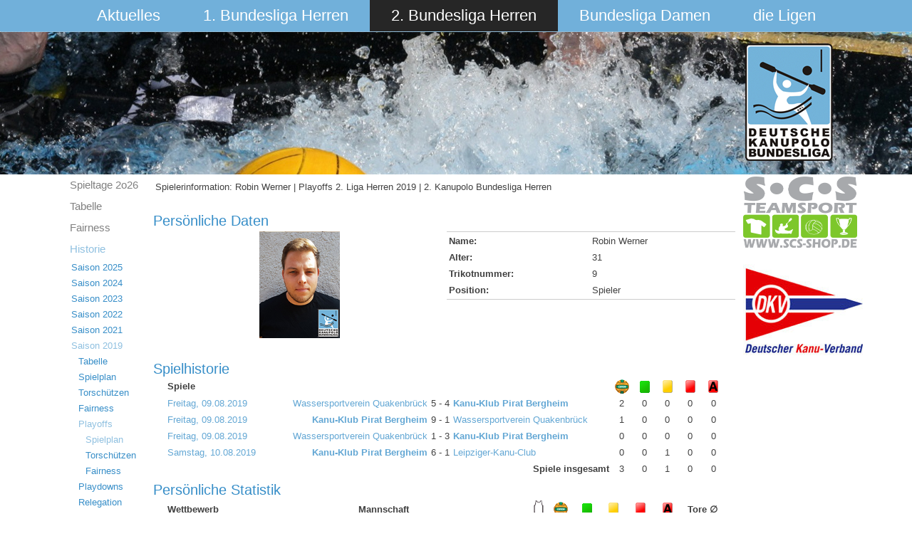

--- FILE ---
content_type: text/html; charset=utf-8
request_url: https://bundesliga.kanupolo.de/index.php/2-bundesliga-herren/historie/2019-08-06-07-43-20/playoffs/spielplan/player/45-playoffs-2-liga-herren-2019/29-kanu-klub-pirat-bergheim-n/215-robin-werner/
body_size: 5245
content:
<!DOCTYPE html>
<html dir="ltr" lang="de-de">
<head>
      <base href="https://bundesliga.kanupolo.de/index.php/2-bundesliga-herren/historie/2019-08-06-07-43-20/playoffs/spielplan/player/45-playoffs-2-liga-herren-2019/29-kanu-klub-pirat-bergheim-n/215-robin-werner/" />
  <meta http-equiv="content-type" content="text/html; charset=utf-8" />
  <meta name="generator" content="Joomla! - Open Source Content Management" />
  <title>Spielerinformation: Robin Werner | Playoffs 2. Liga Herren 2019 | 2. Kanupolo Bundesliga Herren</title>
  <link href="/templates/saison2015v5/favicon.ico" rel="shortcut icon" type="image/vnd.microsoft.icon" />
  <link rel="stylesheet" href="/media/system/css/modal.css" type="text/css" />
  <link rel="stylesheet" href="/components/com_joomleague/assets/css/joomleague.css?v=2.93.239.9df0b25" type="text/css" />
  <link rel="stylesheet" href="/components/com_joomleague/assets/css/player.css?v=2.93.239.9df0b25" type="text/css" />
  <script src="/media/system/js/mootools-core.js" type="text/javascript"></script>
  <script src="/media/system/js/core.js" type="text/javascript"></script>
  <script src="/media/system/js/validate.js" type="text/javascript"></script>
  <script src="/media/system/js/modal.js" type="text/javascript"></script>
  <script src="/components/com_joomleague/assets/js/joomleague.js?v=2.93.239.9df0b25" type="text/javascript"></script>
  <script src="/media/system/js/mootools-more.js" type="text/javascript"></script>
  <script type="text/javascript">

		window.addEvent('domready', function() {

			SqueezeBox.initialize({});
			SqueezeBox.assign($$('a.modal'), {
				parse: 'rel'
			});
		});
  </script>

    <link rel="stylesheet" href="/templates/system/css/system.css" />
    <link rel="stylesheet" href="/templates/system/css/general.css" />

    <!-- Created by Artisteer v4.3.0.60745 -->
    
    
    <meta name="viewport" content="initial-scale = 1.0, maximum-scale = 1.0, user-scalable = no, width = device-width" />

    <!--[if lt IE 9]><script src="https://html5shiv.googlecode.com/svn/trunk/html5.js"></script><![endif]-->
    <link rel="stylesheet" href="/templates/saison2015v5/css/template.css" media="screen" type="text/css" />
    <!--[if lte IE 7]><link rel="stylesheet" href="/templates/saison2015v5/css/template.ie7.css" media="screen" /><![endif]-->
    <link rel="stylesheet" href="/templates/saison2015v5/css/template.responsive.css" media="all" type="text/css" />

<link rel="shortcut icon" href="/templates/saison2015v5/favicon.ico" type="image/x-icon" />
    <script>if ('undefined' != typeof jQuery) document._artxJQueryBackup = jQuery;</script>
    <script src="/templates/saison2015v5/jquery.js"></script>
    <script>jQuery.noConflict();</script>

    <script src="/templates/saison2015v5/script.js"></script>
    <script src="/templates/saison2015v5/script.responsive.js"></script>
    <script src="/templates/saison2015v5/modules.js"></script>
        <script>if (document._artxJQueryBackup) jQuery = document._artxJQueryBackup;</script>
</head>
<body>

<div id="art-main">
<nav class="art-nav">
    <div class="art-nav-inner">
    
<ul class="art-hmenu"><li class="item-101 deeper parent"><a href="/">Aktuelles</a><ul><li class="item-200"><a href="/index.php/aktuelles/archiv">Archiv</a></li><li class="item-225"><a href="/index.php/aktuelles/downloads">Downloads</a></li></ul></li><li class="item-102 deeper parent"><a href="/index.php/1-bundesliga-herren">1. Bundesliga Herren</a><ul><li class="item-530"><a href="/index.php/1-bundesliga-herren/spielplan">Spieltage 2o26</a></li><li class="item-552"><a href="/index.php/1-bundesliga-herren/tabelle">Tabelle</a></li><li class="item-533"><a href="/index.php/1-bundesliga-herren/fairness">Fairness</a></li><li class="item-115 parent"><a href="/index.php/1-bundesliga-herren/historie">Historie</a></li></ul></li><li class="item-308 active deeper parent"><a class=" active" href="/index.php/2-bundesliga-herren">2. Bundesliga Herren</a><ul><li class="item-534"><a href="/index.php/2-bundesliga-herren/spielplan">Spieltage 2o26</a></li><li class="item-554"><a href="/index.php/2-bundesliga-herren/tabelle">Tabelle</a></li><li class="item-578"><a href="/index.php/2-bundesliga-herren/fairness">Fairness</a></li><li class="item-384 active parent"><a class=" active" href="/index.php/2-bundesliga-herren/historie">Historie</a></li></ul></li><li class="item-103 deeper parent"><a href="/index.php/bundesliga-damen">Bundesliga Damen</a><ul><li class="item-608"><a href="/index.php/bundesliga-damen/spielplan-3">Spieltage 2o26</a></li><li class="item-609"><a href="/index.php/bundesliga-damen/tabelle-6">Tabelle </a></li><li class="item-610"><a href="/index.php/bundesliga-damen/fairness-2">Fairness</a></li><li class="item-150 parent"><a href="/index.php/bundesliga-damen/historie">Historie</a></li></ul></li><li class="item-104 deeper parent"><a href="/index.php/die-ligen">die Ligen</a><ul><li class="item-525 parent"><a href="/index.php/die-ligen/2-damen-liga">2. Damen Liga</a></li><li class="item-526 parent"><a href="/index.php/die-ligen/3-liga">3. Liga</a></li><li class="item-527 parent"><a href="/index.php/die-ligen/4-liga">4. Liga</a></li><li class="item-528 parent"><a href="/index.php/die-ligen/5-liga">5. Liga</a></li><li class="item-529"><a href="/index.php/die-ligen/ausschuesse">Ausschüsse</a></li></ul></li></ul> 
        </div>
    </nav>
<header class="art-header">
    <div class="art-shapes">
        <div class="art-object1086328746"></div>

            </div>






                        
                    
</header>
<div class="art-sheet clearfix">
            <div class="art-layout-wrapper">
                <div class="art-content-layout">
                    <div class="art-content-layout-row">
                        <div class="art-layout-cell art-sidebar1">
<div class="art-vmenublock clearfix"><div class="art-vmenublockcontent"><ul class="art-vmenu"><li class="item-534"><a href="/index.php/2-bundesliga-herren/spielplan">Spieltage 2o26</a></li><li class="item-554"><a href="/index.php/2-bundesliga-herren/tabelle">Tabelle</a></li><li class="item-578"><a href="/index.php/2-bundesliga-herren/fairness">Fairness</a></li><li class="item-384 active deeper parent"><a class=" active" href="/index.php/2-bundesliga-herren/historie">Historie</a><ul class="active"><li class="item-579 deeper parent"><a href="/index.php/2-bundesliga-herren/historie/saison-2025">Saison 2025</a><ul><li class="item-571 deeper parent"><a href="/index.php/2-bundesliga-herren/historie/saison-2025/playoffs">Playoffs</a><ul><li class="item-572"><a href="/index.php/2-bundesliga-herren/historie/saison-2025/playoffs/spielplan-2">Spielplan</a></li><li class="item-573"><a href="/index.php/2-bundesliga-herren/historie/saison-2025/playoffs/torschuetzen">Torschützen</a></li><li class="item-574"><a href="/index.php/2-bundesliga-herren/historie/saison-2025/playoffs/fairness">Fairness</a></li></ul></li><li class="item-575 deeper parent"><a href="/index.php/2-bundesliga-herren/historie/saison-2025/playdowns">Playdowns</a><ul><li class="item-576"><a href="/index.php/2-bundesliga-herren/historie/saison-2025/playdowns/spielplan-2">Spielplan</a></li><li class="item-577"><a href="/index.php/2-bundesliga-herren/historie/saison-2025/playdowns/torschuetzen-2">Torschützen</a></li></ul></li><li class="item-598"><a href="/index.php/2-bundesliga-herren/historie/saison-2025/relegation">Relegation</a></li><li class="item-614"><a href="/index.php/2-bundesliga-herren/historie/saison-2025/spielplan">die Spieltage</a></li><li class="item-615"><a href="/index.php/2-bundesliga-herren/historie/saison-2025/tabelle">Tabelle</a></li><li class="item-535"><a href="/index.php/2-bundesliga-herren/historie/saison-2025/torschuetzen">Torschützen</a></li><li class="item-536"><a href="/index.php/2-bundesliga-herren/historie/saison-2025/fairness">Fairness</a></li></ul></li><li class="item-505 deeper parent"><a href="/index.php/2-bundesliga-herren/historie/saison-2024">Saison 2024</a><ul><li class="item-506 deeper parent"><a href="/index.php/2-bundesliga-herren/historie/saison-2024/playoffs">Playoffs</a><ul><li class="item-509"><a href="/index.php/2-bundesliga-herren/historie/saison-2024/playoffs/spielplan">Spielplan</a></li><li class="item-510"><a href="/index.php/2-bundesliga-herren/historie/saison-2024/playoffs/torschuetzen">Torschützen</a></li><li class="item-511"><a href="/index.php/2-bundesliga-herren/historie/saison-2024/playoffs/fairness">Fairness</a></li></ul></li><li class="item-507 deeper parent"><a href="/index.php/2-bundesliga-herren/historie/saison-2024/playdowns">Playdowns</a><ul><li class="item-512"><a href="/index.php/2-bundesliga-herren/historie/saison-2024/playdowns/torschuetzen">Torschützen</a></li><li class="item-513"><a href="/index.php/2-bundesliga-herren/historie/saison-2024/playdowns/fairness">Fairness</a></li></ul></li><li class="item-524"><a href="/index.php/2-bundesliga-herren/historie/saison-2024/hrel2024">Relegation</a></li><li class="item-488"><a href="/index.php/2-bundesliga-herren/historie/saison-2024/spielplan3">die Spieltage</a></li><li class="item-489"><a href="/index.php/2-bundesliga-herren/historie/saison-2024/tabelle">Tabelle</a></li><li class="item-490"><a href="/index.php/2-bundesliga-herren/historie/saison-2024/torschuetzen">Torschützen</a></li><li class="item-491"><a href="/index.php/2-bundesliga-herren/historie/saison-2024/fairness">Fairness</a></li></ul></li><li class="item-469 deeper parent"><a href="/index.php/2-bundesliga-herren/historie/saison-2023">Saison 2023</a><ul><li class="item-470 deeper parent"><a href="/index.php/2-bundesliga-herren/historie/saison-2023/playoffs">Playoffs</a><ul><li class="item-462"><a href="/index.php/2-bundesliga-herren/historie/saison-2023/playoffs/spielplan">Spielplan</a></li><li class="item-472"><a href="/index.php/2-bundesliga-herren/historie/saison-2023/playoffs/torschuetzen">Torschützen</a></li><li class="item-473"><a href="/index.php/2-bundesliga-herren/historie/saison-2023/playoffs/fairness">Fairness</a></li></ul></li><li class="item-474 deeper parent"><a href="/index.php/2-bundesliga-herren/historie/saison-2023/playdowns">Playdowns</a><ul><li class="item-328"><a href="/index.php/2-bundesliga-herren/historie/saison-2023/playdowns/torschuetzen">Torschützen</a></li><li class="item-476"><a href="/index.php/2-bundesliga-herren/historie/saison-2023/playdowns/fairness">Fairness</a></li></ul></li><li class="item-482"><a href="/index.php/2-bundesliga-herren/historie/saison-2023/relegation-2">Relegation</a></li><li class="item-448 deeper parent"><a href="/index.php/2-bundesliga-herren/historie/saison-2023/spielplan">die Spieltage</a><ul><li class="item-454"><a href="/index.php/2-bundesliga-herren/historie/saison-2023/spielplan/tabelle">Tabelle</a></li></ul></li><li class="item-455"><a href="/index.php/2-bundesliga-herren/historie/saison-2023/torschuetzen">Torschützen</a></li><li class="item-456"><a href="/index.php/2-bundesliga-herren/historie/saison-2023/fairness">Fairness</a></li></ul></li><li class="item-436 deeper parent"><a href="/index.php/2-bundesliga-herren/historie/saison-2022">Saison 2022</a><ul><li class="item-434 deeper parent"><a href="/index.php/2-bundesliga-herren/historie/saison-2022/playoffs">Playoffs</a><ul><li class="item-435"><a href="/index.php/2-bundesliga-herren/historie/saison-2022/playoffs/spielplan-2">Spielplan</a></li></ul></li><li class="item-437 deeper parent"><a href="/index.php/2-bundesliga-herren/historie/saison-2022/playdown">Playdowns</a><ul><li class="item-438"><a href="/index.php/2-bundesliga-herren/historie/saison-2022/playdown/spielplan-2">Spielplan</a></li></ul></li><li class="item-429 deeper parent"><a href="/index.php/2-bundesliga-herren/historie/saison-2022/spielplan">die Spieltage</a><ul><li class="item-428"><a href="/index.php/2-bundesliga-herren/historie/saison-2022/spielplan/tabelle">Tabelle</a></li></ul></li><li class="item-430"><a href="/index.php/2-bundesliga-herren/historie/saison-2022/torschuetzen">Torschützen</a></li><li class="item-431"><a href="/index.php/2-bundesliga-herren/historie/saison-2022/fairness">Fairness</a></li></ul></li><li class="item-400 deeper parent"><a href="/index.php/2-bundesliga-herren/historie/2021-08-11-18-02-52/tabelle">Saison 2021</a><ul><li class="item-315"><a href="/index.php/2-bundesliga-herren/historie/2021-08-11-18-02-52/tabelle">Tabelle</a></li><li class="item-316"><a href="/index.php/2-bundesliga-herren/historie/2021-08-11-18-02-52/spielplan">Spielplan</a></li><li class="item-317"><a href="/index.php/2-bundesliga-herren/historie/2021-08-11-18-02-52/torschuetzen">Torschützen</a></li><li class="item-399"><a href="/index.php/2-bundesliga-herren/historie/2021-08-11-18-02-52/fairness">Fairness</a></li><li class="item-331 deeper parent"><a href="/index.php/2-bundesliga-herren/historie/2021-08-11-18-02-52/playoffs">Playoffs</a><ul><li class="item-333"><a href="/index.php/2-bundesliga-herren/historie/2021-08-11-18-02-52/playoffs/spielplan">Spielplan</a></li><li class="item-334"><a href="/index.php/2-bundesliga-herren/historie/2021-08-11-18-02-52/playoffs/torschuetzen">Torschützen</a></li><li class="item-335"><a href="/index.php/2-bundesliga-herren/historie/2021-08-11-18-02-52/playoffs/fairness">Fairness</a></li></ul></li><li class="item-332 deeper parent"><a href="/index.php/2-bundesliga-herren/historie/2021-08-11-18-02-52/playdowns">Playdowns</a><ul><li class="item-336"><a href="/index.php/2-bundesliga-herren/historie/2021-08-11-18-02-52/playdowns/torschuetzen">Torschützen</a></li><li class="item-337"><a href="/index.php/2-bundesliga-herren/historie/2021-08-11-18-02-52/playdowns/fairness">Fairness</a></li></ul></li><li class="item-432"><a href="/index.php/2-bundesliga-herren/historie/2021-08-11-18-02-52/relegation">Relegation</a></li></ul></li><li class="item-388 active deeper parent"><a class=" active" href="/index.php/2-bundesliga-herren/historie/2019-08-06-07-43-20/tabelle">Saison 2019</a><ul class="active"><li class="item-395"><a href="/index.php/2-bundesliga-herren/historie/2019-08-06-07-43-20/tabelle">Tabelle</a></li><li class="item-396"><a href="/index.php/2-bundesliga-herren/historie/2019-08-06-07-43-20/spielplan">Spielplan</a></li><li class="item-397"><a href="/index.php/2-bundesliga-herren/historie/2019-08-06-07-43-20/torschuetzen">Torschützen</a></li><li class="item-398"><a href="/index.php/2-bundesliga-herren/historie/2019-08-06-07-43-20/fairness">Fairness</a></li><li class="item-385 active deeper parent"><a class=" active" href="/index.php/2-bundesliga-herren/historie/2019-08-06-07-43-20/playoffs/spielplan">Playoffs</a><ul class="active"><li class="item-389 current active"><a class=" active" href="/index.php/2-bundesliga-herren/historie/2019-08-06-07-43-20/playoffs/spielplan">Spielplan</a></li><li class="item-390"><a href="/index.php/2-bundesliga-herren/historie/2019-08-06-07-43-20/playoffs/torschuetzen">Torschützen</a></li><li class="item-391"><a href="/index.php/2-bundesliga-herren/historie/2019-08-06-07-43-20/playoffs/fairness">Fairness</a></li></ul></li><li class="item-386 deeper parent"><a href="/index.php/2-bundesliga-herren/historie/2019-08-06-07-43-20/playdowns">Playdowns</a><ul><li class="item-392"><a href="/index.php/2-bundesliga-herren/historie/2019-08-06-07-43-20/playdowns/torschuetzen">Torschützen</a></li><li class="item-393"><a href="/index.php/2-bundesliga-herren/historie/2019-08-06-07-43-20/playdowns/fairness">Fairness</a></li></ul></li><li class="item-433"><a href="/index.php/2-bundesliga-herren/historie/2019-08-06-07-43-20/relegation">Relegation</a></li></ul></li></ul></li></ul></div></div>



                        </div>
                        <div class="art-layout-cell art-content">
<article class="art-post art-messages"><div class="art-postcontent clearfix">
<div id="system-message-container">
</div></div></article><article class="art-post"><div class="art-postcontent clearfix"><div class="joomleague">
	<table class="contentpaneopen">
	<tr>
		<td class="contentheading">
			Spielerinformation: Robin Werner | Playoffs 2. Liga Herren 2019 | 2. Kanupolo Bundesliga Herren		</td>
	</tr>
</table><br />
<!-- person data START -->
<h2>Persönliche Daten</h2>

<table class="plgeneralinfo">
	<tr>
			<td class="picture"><img   src="/images/com_joomleague/database/persons/Herren/2018_Werner_Robin_2018_KCW.png" height="150" alt="Foto von Robin Werner " title="Foto von Robin Werner "/></td>
				<td class="info">
		<table class="plinfo">
						<tr>
				<td class="label">
					Name:				</td>
				<td class="data">
				Robin Werner				</td>
			</tr>
						<tr>
				<td class="label">Alter:</td>
				<td class="data">31</td>
			</tr>
						<tr>
				<td class="label">Trikotnummer:</td>
				<td class="data">9</td>
			</tr>
						<tr>
				<td class="label">Position:</td>
				<td class="data">Spieler</td>
			</tr>
					</table>
		</td>
	</tr>
</table>
<br>
<!-- EXTENDED DATA-->
	
<!-- Team Player Description START -->
<!-- Team Player Description END --><!-- Player stats History START -->
<h2>Spielhistorie</h2>
<table width="96%" align="center" border="0" cellpadding="0"
	cellspacing="0">
	<tr>
		<td>
		<table id="gameshistory">
			<thead>
				<tr class="sectiontableheader">
					<th class="td_l" colspan="6">Spiele</th>
										<th class="td_c"><img src="/images/com_joomleague/database/events/kanupolo/wasserball.gif" alt="Tor" title="Tor" align="top" hspace="2" /></th>
										<th class="td_c"><img src="/images/com_joomleague/database/events/kanupolo/green_card.gif" alt="Grüne Karte" title="Grüne Karte" align="top" hspace="2" /></th>
										<th class="td_c"><img src="/images/com_joomleague/database/events/kanupolo/yellow_card.png" alt="Gelbe Karte" title="Gelbe Karte" align="top" hspace="2" /></th>
										<th class="td_c"><img src="/images/com_joomleague/database/events/kanupolo/red_card.png" alt="Rote Karte" title="Rote Karte" align="top" hspace="2" /></th>
										<th class="td_c"><img src="/images/com_joomleague/database/events/kanupolo/red_card_ejection.png" alt="Rote Karte (Ausschließend)" title="Rote Karte (Ausschließend)" align="top" hspace="2" /></th>
									</tr>
			</thead>
			<tbody>
							<tr class="sectiontableentry1">
					<td class="td_l">
					<a href="/index.php/2-bundesliga-herren/historie/2019-08-06-07-43-20/playoffs/spielplan/matchreport/45-playoffs-2-liga-herren-2019/2345" >Freitag, 09.08.2019</a></td>
					<td class="td_r">
						<a href="/index.php/2-bundesliga-herren/historie/2019-08-06-07-43-20/playoffs/spielplan/teaminfo/45-playoffs-2-liga-herren-2019/26" >Wassersportverein Quakenbrück</a>					</td>
					<td class="td_r">5</td>
					<td class="td_c">-</td>
					<td class="td_l">4</td>
					<td class="td_l playerteam">
						<a href="/index.php/2-bundesliga-herren/historie/2019-08-06-07-43-20/playoffs/spielplan/teaminfo/45-playoffs-2-liga-herren-2019/29" >Kanu-Klub Pirat Bergheim</a>					</td>
										<td class="td_c">2</td>
										<td class="td_c">0</td>
										<td class="td_c">0</td>
										<td class="td_c">0</td>
										<td class="td_c">0</td>
									</tr>
								<tr class="sectiontableentry2">
					<td class="td_l">
					<a href="/index.php/2-bundesliga-herren/historie/2019-08-06-07-43-20/playoffs/spielplan/matchreport/45-playoffs-2-liga-herren-2019/2349" >Freitag, 09.08.2019</a></td>
					<td class="td_r playerteam">
						<a href="/index.php/2-bundesliga-herren/historie/2019-08-06-07-43-20/playoffs/spielplan/teaminfo/45-playoffs-2-liga-herren-2019/29" >Kanu-Klub Pirat Bergheim</a>					</td>
					<td class="td_r">9</td>
					<td class="td_c">-</td>
					<td class="td_l">1</td>
					<td class="td_l">
						<a href="/index.php/2-bundesliga-herren/historie/2019-08-06-07-43-20/playoffs/spielplan/teaminfo/45-playoffs-2-liga-herren-2019/26" >Wassersportverein Quakenbrück</a>					</td>
										<td class="td_c">1</td>
										<td class="td_c">0</td>
										<td class="td_c">0</td>
										<td class="td_c">0</td>
										<td class="td_c">0</td>
									</tr>
								<tr class="sectiontableentry1">
					<td class="td_l">
					<a href="/index.php/2-bundesliga-herren/historie/2019-08-06-07-43-20/playoffs/spielplan/matchreport/45-playoffs-2-liga-herren-2019/2353" >Freitag, 09.08.2019</a></td>
					<td class="td_r">
						<a href="/index.php/2-bundesliga-herren/historie/2019-08-06-07-43-20/playoffs/spielplan/teaminfo/45-playoffs-2-liga-herren-2019/26" >Wassersportverein Quakenbrück</a>					</td>
					<td class="td_r">1</td>
					<td class="td_c">-</td>
					<td class="td_l">3</td>
					<td class="td_l playerteam">
						<a href="/index.php/2-bundesliga-herren/historie/2019-08-06-07-43-20/playoffs/spielplan/teaminfo/45-playoffs-2-liga-herren-2019/29" >Kanu-Klub Pirat Bergheim</a>					</td>
										<td class="td_c">0</td>
										<td class="td_c">0</td>
										<td class="td_c">0</td>
										<td class="td_c">0</td>
										<td class="td_c">0</td>
									</tr>
								<tr class="sectiontableentry2">
					<td class="td_l">
					<a href="/index.php/2-bundesliga-herren/historie/2019-08-06-07-43-20/playoffs/spielplan/matchreport/45-playoffs-2-liga-herren-2019/2413" >Samstag, 10.08.2019</a></td>
					<td class="td_r playerteam">
						<a href="/index.php/2-bundesliga-herren/historie/2019-08-06-07-43-20/playoffs/spielplan/teaminfo/45-playoffs-2-liga-herren-2019/29" >Kanu-Klub Pirat Bergheim</a>					</td>
					<td class="td_r">6</td>
					<td class="td_c">-</td>
					<td class="td_l">1</td>
					<td class="td_l">
						<a href="/index.php/2-bundesliga-herren/historie/2019-08-06-07-43-20/playoffs/spielplan/teaminfo/45-playoffs-2-liga-herren-2019/48" >Leipziger-Kanu-Club</a>					</td>
										<td class="td_c">0</td>
										<td class="td_c">0</td>
										<td class="td_c">1</td>
										<td class="td_c">0</td>
										<td class="td_c">0</td>
									</tr>
								<tr class="career_stats_total">
					<td class="td_r" colspan="6"><b>Spiele insgesamt</b></td>
										<td class="td_c">3</td>
										<td class="td_c">0</td>
										<td class="td_c">1</td>
										<td class="td_c">0</td>
										<td class="td_c">0</td>
									</tr>
			</tbody>
		</table>
		</td>
	</tr>
</table>


<!-- Player stats History START -->
<h2>Persönliche Statistik</h2>
<table width="96%" align="center" border="0" cellpadding="0"
	cellspacing="0">
	<tr>
		<td>
		<table id="playercareer">
			<thead>
			<tr class="sectiontableheader">
				<th class="td_l" class="nowrap">Wettbewerb</th>
				<th class="td_l" class="nowrap">Mannschaft</th>
				<th class="td_c"><img src="/images/com_joomleague/database/events/kanupolo/played.png" alt="Spiele"  title="Spiele"  width="20"  height="20" /></th>
								<th class="td_c"><img src="/images/com_joomleague/database/events/kanupolo/wasserball.gif" alt="Tor" title="Tor" align="top" hspace="2" />&nbsp;</th>
								<th class="td_c"><img src="/images/com_joomleague/database/events/kanupolo/green_card.gif" alt="Grüne Karte" title="Grüne Karte" align="top" hspace="2" />&nbsp;</th>
								<th class="td_c"><img src="/images/com_joomleague/database/events/kanupolo/yellow_card.png" alt="Gelbe Karte" title="Gelbe Karte" align="top" hspace="2" />&nbsp;</th>
								<th class="td_c"><img src="/images/com_joomleague/database/events/kanupolo/red_card.png" alt="Rote Karte" title="Rote Karte" align="top" hspace="2" />&nbsp;</th>
								<th class="td_c"><img src="/images/com_joomleague/database/events/kanupolo/red_card_ejection.png" alt="Rote Karte (Ausschließend)" title="Rote Karte (Ausschließend)" align="top" hspace="2" />&nbsp;</th>
								<th class="td_c"><span class="stat-alternate hasTip" title="Tore pro Spiel">Tore ∅</span>&nbsp;</th>
							</tr>
			</thead>
			<tbody>
						<tr class="sectiontableentry1">
				<td class="td_l" nowrap="nowrap"><a href="/index.php/2-bundesliga-herren/historie/2019-08-06-07-43-20/playoffs/spielplan/player/71-herren-1-liga-playdowns-saison-2022/29-kanu-klub-pirat-bergheim-n/215-robin-werner/" >Herren 1. Liga Playdowns Saison 2022</a>				</td>
				<td class="td_l" class="nowrap">
				<a href="/index.php/2-bundesliga-herren/historie/2019-08-06-07-43-20/playoffs/spielplan/teaminfo/71-herren-1-liga-playdowns-saison-2022/29-kanu-klub-pirat-bergheim-n" >Kanu-Klub Pirat Bergheim</a>				</td>
				<!-- Player stats History - played start -->
				<td class="td_c">5</td>
								<!-- Player stats History - allevents start -->
								<td class="td_c">3</td>
								<td class="td_c">0</td>
								<td class="td_c">0</td>
								<td class="td_c">0</td>
								<td class="td_c">0</td>
								<td class="td_c hasTip" title="Tore pro Spiel">
				0.60</td>
				</td>
								<!-- Player stats History - allevents end -->
			</tr>
						<tr class="sectiontableentry2">
				<td class="td_l" nowrap="nowrap"><a href="/index.php/2-bundesliga-herren/historie/2019-08-06-07-43-20/playoffs/spielplan/player/4-herren-regulaere-saison-2013/21-1-meidericher-kanu-club/215-robin-werner/" >Herren 1. Liga reguläre Saison 2013</a>				</td>
				<td class="td_l" class="nowrap">
				<a href="/index.php/2-bundesliga-herren/historie/2019-08-06-07-43-20/playoffs/spielplan/teaminfo/4-herren-regulaere-saison-2013/21-1-meidericher-kanu-club" >1. Meidericher Kanu-Club Duisburg</a>				</td>
				<!-- Player stats History - played start -->
				<td class="td_c">22</td>
								<!-- Player stats History - allevents start -->
								<td class="td_c">7</td>
								<td class="td_c">1</td>
								<td class="td_c">0</td>
								<td class="td_c">0</td>
								<td class="td_c">0</td>
								<td class="td_c hasTip" title="Tore pro Spiel">
				0.32</td>
				</td>
								<!-- Player stats History - allevents end -->
			</tr>
						<tr class="sectiontableentry1">
				<td class="td_l" nowrap="nowrap"><a href="/index.php/2-bundesliga-herren/historie/2019-08-06-07-43-20/playoffs/spielplan/player/5-herren-regulaere-saison-2014/21-1-meidericher-kanu-club/215-robin-werner/" >Herren 1. Liga reguläre Saison 2014</a>				</td>
				<td class="td_l" class="nowrap">
				<a href="/index.php/2-bundesliga-herren/historie/2019-08-06-07-43-20/playoffs/spielplan/teaminfo/5-herren-regulaere-saison-2014/21-1-meidericher-kanu-club" >1. Meidericher Kanu-Club Duisburg</a>				</td>
				<!-- Player stats History - played start -->
				<td class="td_c">22</td>
								<!-- Player stats History - allevents start -->
								<td class="td_c">13</td>
								<td class="td_c">0</td>
								<td class="td_c">0</td>
								<td class="td_c">0</td>
								<td class="td_c">0</td>
								<td class="td_c hasTip" title="Tore pro Spiel">
				0.59</td>
				</td>
								<!-- Player stats History - allevents end -->
			</tr>
						<tr class="sectiontableentry2">
				<td class="td_l" nowrap="nowrap"><a href="/index.php/2-bundesliga-herren/historie/2019-08-06-07-43-20/playoffs/spielplan/player/18-herren-regulaere-saison-2015/21-1-meidericher-kanu-club/215-robin-werner/" >Herren 1. Liga reguläre Saison 2015</a>				</td>
				<td class="td_l" class="nowrap">
				<a href="/index.php/2-bundesliga-herren/historie/2019-08-06-07-43-20/playoffs/spielplan/teaminfo/18-herren-regulaere-saison-2015/21-1-meidericher-kanu-club" >1. Meidericher Kanu-Club Duisburg</a>				</td>
				<!-- Player stats History - played start -->
				<td class="td_c">22</td>
								<!-- Player stats History - allevents start -->
								<td class="td_c">8</td>
								<td class="td_c">0</td>
								<td class="td_c">0</td>
								<td class="td_c">0</td>
								<td class="td_c">0</td>
								<td class="td_c hasTip" title="Tore pro Spiel">
				0.25</td>
				</td>
								<!-- Player stats History - allevents end -->
			</tr>
						<tr class="sectiontableentry1">
				<td class="td_l" nowrap="nowrap"><a href="/index.php/2-bundesliga-herren/historie/2019-08-06-07-43-20/playoffs/spielplan/player/23-herren-regulaere-saison-2016/21-1-meidericher-kanu-club/215-robin-werner/" >Herren 1. Liga reguläre Saison 2016</a>				</td>
				<td class="td_l" class="nowrap">
				<a href="/index.php/2-bundesliga-herren/historie/2019-08-06-07-43-20/playoffs/spielplan/teaminfo/23-herren-regulaere-saison-2016/21-1-meidericher-kanu-club" >1. Meidericher Kanu-Club Duisburg</a>				</td>
				<!-- Player stats History - played start -->
				<td class="td_c">16</td>
								<!-- Player stats History - allevents start -->
								<td class="td_c">1</td>
								<td class="td_c">0</td>
								<td class="td_c">0</td>
								<td class="td_c">0</td>
								<td class="td_c">0</td>
								<td class="td_c hasTip" title="Tore pro Spiel">
				0.06</td>
				</td>
								<!-- Player stats History - allevents end -->
			</tr>
						<tr class="sectiontableentry2">
				<td class="td_l" nowrap="nowrap"><a href="/index.php/2-bundesliga-herren/historie/2019-08-06-07-43-20/playoffs/spielplan/player/29-herren-regulaere-saison-2017/21-1-meidericher-kanu-club/215-robin-werner/" >Herren 1. Liga reguläre Saison 2017</a>				</td>
				<td class="td_l" class="nowrap">
				<a href="/index.php/2-bundesliga-herren/historie/2019-08-06-07-43-20/playoffs/spielplan/teaminfo/29-herren-regulaere-saison-2017/21-1-meidericher-kanu-club" >1. Meidericher Kanu-Club Duisburg</a>				</td>
				<!-- Player stats History - played start -->
				<td class="td_c">6</td>
								<!-- Player stats History - allevents start -->
								<td class="td_c">0</td>
								<td class="td_c">1</td>
								<td class="td_c">0</td>
								<td class="td_c">0</td>
								<td class="td_c">0</td>
								<td class="td_c hasTip" title="Tore pro Spiel">
				0</td>
				</td>
								<!-- Player stats History - allevents end -->
			</tr>
						<tr class="sectiontableentry1">
				<td class="td_l" nowrap="nowrap"><a href="/index.php/2-bundesliga-herren/historie/2019-08-06-07-43-20/playoffs/spielplan/player/33-herren-regulaere-saison-2018/17-kanu-club-wetter/215-robin-werner/" >Herren 1. Liga reguläre Saison 2018</a>				</td>
				<td class="td_l" class="nowrap">
				<a href="/index.php/2-bundesliga-herren/historie/2019-08-06-07-43-20/playoffs/spielplan/teaminfo/33-herren-regulaere-saison-2018/17-kanu-club-wetter" >Kanu Club Wetter</a>				</td>
				<!-- Player stats History - played start -->
				<td class="td_c">16</td>
								<!-- Player stats History - allevents start -->
								<td class="td_c">3</td>
								<td class="td_c">2</td>
								<td class="td_c">0</td>
								<td class="td_c">0</td>
								<td class="td_c">0</td>
								<td class="td_c hasTip" title="Tore pro Spiel">
				0.19</td>
				</td>
								<!-- Player stats History - allevents end -->
			</tr>
						<tr class="sectiontableentry2">
				<td class="td_l" nowrap="nowrap"><a href="/index.php/2-bundesliga-herren/historie/2019-08-06-07-43-20/playoffs/spielplan/player/64-herren-1-liga-regulaere-saison-2022/29-kanu-klub-pirat-bergheim-n/215-robin-werner/" >Herren 1. Liga reguläre Saison 2022</a>				</td>
				<td class="td_l" class="nowrap">
				<a href="/index.php/2-bundesliga-herren/historie/2019-08-06-07-43-20/playoffs/spielplan/teaminfo/64-herren-1-liga-regulaere-saison-2022/29-kanu-klub-pirat-bergheim-n" >Kanu-Klub Pirat Bergheim</a>				</td>
				<!-- Player stats History - played start -->
				<td class="td_c">22</td>
								<!-- Player stats History - allevents start -->
								<td class="td_c">6</td>
								<td class="td_c">0</td>
								<td class="td_c">0</td>
								<td class="td_c">0</td>
								<td class="td_c">0</td>
								<td class="td_c hasTip" title="Tore pro Spiel">
				0.27</td>
				</td>
								<!-- Player stats History - allevents end -->
			</tr>
						<tr class="sectiontableentry1">
				<td class="td_l" nowrap="nowrap"><a href="/index.php/2-bundesliga-herren/historie/2019-08-06-07-43-20/playoffs/spielplan/player/40-herren-2-liga-regulaere-saison-2019/29-kanu-klub-pirat-bergheim-n/215-robin-werner/" >Herren 2. Liga reguläre Saison 2019</a>				</td>
				<td class="td_l" class="nowrap">
				<a href="/index.php/2-bundesliga-herren/historie/2019-08-06-07-43-20/playoffs/spielplan/teaminfo/40-herren-2-liga-regulaere-saison-2019/29-kanu-klub-pirat-bergheim-n" >Kanu-Klub Pirat Bergheim</a>				</td>
				<!-- Player stats History - played start -->
				<td class="td_c">2</td>
								<!-- Player stats History - allevents start -->
								<td class="td_c">1</td>
								<td class="td_c">0</td>
								<td class="td_c">0</td>
								<td class="td_c">0</td>
								<td class="td_c">0</td>
								<td class="td_c hasTip" title="Tore pro Spiel">
				0.50</td>
				</td>
								<!-- Player stats History - allevents end -->
			</tr>
						<tr class="sectiontableentry2">
				<td class="td_l" nowrap="nowrap"><a href="/index.php/2-bundesliga-herren/historie/2019-08-06-07-43-20/playoffs/spielplan/player/51-herren-2-liga-regulaere-saison-2021/29-kanu-klub-pirat-bergheim-n/215-robin-werner/" >Herren 2. Liga reguläre Saison 2021</a>				</td>
				<td class="td_l" class="nowrap">
				<a href="/index.php/2-bundesliga-herren/historie/2019-08-06-07-43-20/playoffs/spielplan/teaminfo/51-herren-2-liga-regulaere-saison-2021/29-kanu-klub-pirat-bergheim-n" >Kanu-Klub Pirat Bergheim</a>				</td>
				<!-- Player stats History - played start -->
				<td class="td_c">11</td>
								<!-- Player stats History - allevents start -->
								<td class="td_c">2</td>
								<td class="td_c">0</td>
								<td class="td_c">0</td>
								<td class="td_c">0</td>
								<td class="td_c">0</td>
								<td class="td_c hasTip" title="Tore pro Spiel">
				0.18</td>
				</td>
								<!-- Player stats History - allevents end -->
			</tr>
						<tr class="sectiontableentry1">
				<td class="td_l" nowrap="nowrap"><a href="/index.php/2-bundesliga-herren/historie/2019-08-06-07-43-20/playoffs/spielplan/player/85-herren-2-liga-regulaere-saison-2024/37-kanu-klub-pirat-bergheim-n/215-robin-werner/" >Herren 2. Liga reguläre Saison 2024</a>				</td>
				<td class="td_l" class="nowrap">
				<a href="/index.php/2-bundesliga-herren/historie/2019-08-06-07-43-20/playoffs/spielplan/teaminfo/85-herren-2-liga-regulaere-saison-2024/37-kanu-klub-pirat-bergheim-n" >Kanu-Klub Pirat Bergheim</a>				</td>
				<!-- Player stats History - played start -->
				<td class="td_c">0</td>
								<!-- Player stats History - allevents start -->
								<td class="td_c">0</td>
								<td class="td_c">0</td>
								<td class="td_c">0</td>
								<td class="td_c">0</td>
								<td class="td_c">0</td>
								<td class="td_c hasTip" title="Tore pro Spiel">
				0</td>
				</td>
								<!-- Player stats History - allevents end -->
			</tr>
						<tr class="sectiontableentry2">
				<td class="td_l" nowrap="nowrap"><a href="/index.php/2-bundesliga-herren/historie/2019-08-06-07-43-20/playoffs/spielplan/player/35-playdowns-2018/17-kanu-club-wetter/215-robin-werner/" >Playdowns 2018</a>				</td>
				<td class="td_l" class="nowrap">
				<a href="/index.php/2-bundesliga-herren/historie/2019-08-06-07-43-20/playoffs/spielplan/teaminfo/35-playdowns-2018/17-kanu-club-wetter" >Kanu Club Wetter</a>				</td>
				<!-- Player stats History - played start -->
				<td class="td_c">3</td>
								<!-- Player stats History - allevents start -->
								<td class="td_c">0</td>
								<td class="td_c">0</td>
								<td class="td_c">0</td>
								<td class="td_c">0</td>
								<td class="td_c">0</td>
								<td class="td_c hasTip" title="Tore pro Spiel">
				0</td>
				</td>
								<!-- Player stats History - allevents end -->
			</tr>
						<tr class="sectiontableentry1">
				<td class="td_l" nowrap="nowrap"><a href="/index.php/2-bundesliga-herren/historie/2019-08-06-07-43-20/playoffs/spielplan/player/45-playoffs-2-liga-herren-2019/29-kanu-klub-pirat-bergheim-n/215-robin-werner/" >Playoffs 2. Liga Herren 2019</a>				</td>
				<td class="td_l" class="nowrap">
				<a href="/index.php/2-bundesliga-herren/historie/2019-08-06-07-43-20/playoffs/spielplan/teaminfo/45-playoffs-2-liga-herren-2019/29-kanu-klub-pirat-bergheim-n" >Kanu-Klub Pirat Bergheim</a>				</td>
				<!-- Player stats History - played start -->
				<td class="td_c">4</td>
								<!-- Player stats History - allevents start -->
								<td class="td_c">3</td>
								<td class="td_c">0</td>
								<td class="td_c">1</td>
								<td class="td_c">0</td>
								<td class="td_c">0</td>
								<td class="td_c hasTip" title="Tore pro Spiel">
				0.75</td>
				</td>
								<!-- Player stats History - allevents end -->
			</tr>
						<tr class="sectiontableentry2">
				<td class="td_l" nowrap="nowrap"><a href="/index.php/2-bundesliga-herren/historie/2019-08-06-07-43-20/playoffs/spielplan/player/53-playoffs-2-liga-herren-2021/29-kanu-klub-pirat-bergheim-n/215-robin-werner/" >Playoffs 2. Liga Herren 2021</a>				</td>
				<td class="td_l" class="nowrap">
				<a href="/index.php/2-bundesliga-herren/historie/2019-08-06-07-43-20/playoffs/spielplan/teaminfo/53-playoffs-2-liga-herren-2021/29-kanu-klub-pirat-bergheim-n" >Kanu-Klub Pirat Bergheim</a>				</td>
				<!-- Player stats History - played start -->
				<td class="td_c">6</td>
								<!-- Player stats History - allevents start -->
								<td class="td_c">3</td>
								<td class="td_c">0</td>
								<td class="td_c">0</td>
								<td class="td_c">0</td>
								<td class="td_c">0</td>
								<td class="td_c hasTip" title="Tore pro Spiel">
				0.50</td>
				</td>
								<!-- Player stats History - allevents end -->
			</tr>
						<tr class="sectiontableentry1">
				<td class="td_l" nowrap="nowrap"><a href="/index.php/2-bundesliga-herren/historie/2019-08-06-07-43-20/playoffs/spielplan/player/7-playoffs-herren-2013/21-1-meidericher-kanu-club/215-robin-werner/" >Playoffs Herren 2013</a>				</td>
				<td class="td_l" class="nowrap">
				<a href="/index.php/2-bundesliga-herren/historie/2019-08-06-07-43-20/playoffs/spielplan/teaminfo/7-playoffs-herren-2013/21-1-meidericher-kanu-club" >1. Meidericher Kanu-Club Duisburg</a>				</td>
				<!-- Player stats History - played start -->
				<td class="td_c">7</td>
								<!-- Player stats History - allevents start -->
								<td class="td_c">2</td>
								<td class="td_c">0</td>
								<td class="td_c">0</td>
								<td class="td_c">0</td>
								<td class="td_c">0</td>
								<td class="td_c hasTip" title="Tore pro Spiel">
				0.29</td>
				</td>
								<!-- Player stats History - allevents end -->
			</tr>
						<tr class="sectiontableentry2">
				<td class="td_l" nowrap="nowrap"><a href="/index.php/2-bundesliga-herren/historie/2019-08-06-07-43-20/playoffs/spielplan/player/8-playoffs-herren-2014/21-1-meidericher-kanu-club/215-robin-werner/" >Playoffs Herren 2014</a>				</td>
				<td class="td_l" class="nowrap">
				<a href="/index.php/2-bundesliga-herren/historie/2019-08-06-07-43-20/playoffs/spielplan/teaminfo/8-playoffs-herren-2014/21-1-meidericher-kanu-club" >1. Meidericher Kanu-Club Duisburg</a>				</td>
				<!-- Player stats History - played start -->
				<td class="td_c">6</td>
								<!-- Player stats History - allevents start -->
								<td class="td_c">2</td>
								<td class="td_c">1</td>
								<td class="td_c">0</td>
								<td class="td_c">0</td>
								<td class="td_c">0</td>
								<td class="td_c hasTip" title="Tore pro Spiel">
				0.33</td>
				</td>
								<!-- Player stats History - allevents end -->
			</tr>
						<tr class="sectiontableentry1">
				<td class="td_l" nowrap="nowrap"><a href="/index.php/2-bundesliga-herren/historie/2019-08-06-07-43-20/playoffs/spielplan/player/20-playoffs-herren-2015/21-1-meidericher-kanu-club/215-robin-werner/" >Playoffs Herren 2015</a>				</td>
				<td class="td_l" class="nowrap">
				<a href="/index.php/2-bundesliga-herren/historie/2019-08-06-07-43-20/playoffs/spielplan/teaminfo/20-playoffs-herren-2015/21-1-meidericher-kanu-club" >1. Meidericher Kanu-Club Duisburg</a>				</td>
				<!-- Player stats History - played start -->
				<td class="td_c">6</td>
								<!-- Player stats History - allevents start -->
								<td class="td_c">7</td>
								<td class="td_c">3</td>
								<td class="td_c">0</td>
								<td class="td_c">0</td>
								<td class="td_c">0</td>
								<td class="td_c hasTip" title="Tore pro Spiel">
				1.17</td>
				</td>
								<!-- Player stats History - allevents end -->
			</tr>
						<tr class="sectiontableentry2">
				<td class="td_l" nowrap="nowrap"><a href="/index.php/2-bundesliga-herren/historie/2019-08-06-07-43-20/playoffs/spielplan/player/25-playoffs-herren-2016/21-1-meidericher-kanu-club/215-robin-werner/" >Playoffs Herren 2016</a>				</td>
				<td class="td_l" class="nowrap">
				<a href="/index.php/2-bundesliga-herren/historie/2019-08-06-07-43-20/playoffs/spielplan/teaminfo/25-playoffs-herren-2016/21-1-meidericher-kanu-club" >1. Meidericher Kanu-Club Duisburg</a>				</td>
				<!-- Player stats History - played start -->
				<td class="td_c">6</td>
								<!-- Player stats History - allevents start -->
								<td class="td_c">0</td>
								<td class="td_c">0</td>
								<td class="td_c">0</td>
								<td class="td_c">0</td>
								<td class="td_c">0</td>
								<td class="td_c hasTip" title="Tore pro Spiel">
				0</td>
				</td>
								<!-- Player stats History - allevents end -->
			</tr>
						<tr class="sectiontableentry1">
				<td class="td_l" nowrap="nowrap"><a href="/index.php/2-bundesliga-herren/historie/2019-08-06-07-43-20/playoffs/spielplan/player/32-playoffs-herren-2017/21-1-meidericher-kanu-club/215-robin-werner/" >Playoffs Herren 2017</a>				</td>
				<td class="td_l" class="nowrap">
				<a href="/index.php/2-bundesliga-herren/historie/2019-08-06-07-43-20/playoffs/spielplan/teaminfo/32-playoffs-herren-2017/21-1-meidericher-kanu-club" >1. Meidericher Kanu-Club Duisburg</a>				</td>
				<!-- Player stats History - played start -->
				<td class="td_c">4</td>
								<!-- Player stats History - allevents start -->
								<td class="td_c">0</td>
								<td class="td_c">0</td>
								<td class="td_c">0</td>
								<td class="td_c">0</td>
								<td class="td_c">0</td>
								<td class="td_c hasTip" title="Tore pro Spiel">
				0</td>
				</td>
								<!-- Player stats History - allevents end -->
			</tr>
						<tr class="sectiontableentry2">
				<td class="td_l" nowrap="nowrap"><a href="/index.php/2-bundesliga-herren/historie/2019-08-06-07-43-20/playoffs/spielplan/player/72-relegation-herren-2022/29-kanu-klub-pirat-bergheim-n/215-robin-werner/" >Relegation Herren 2022</a>				</td>
				<td class="td_l" class="nowrap">
				<a href="/index.php/2-bundesliga-herren/historie/2019-08-06-07-43-20/playoffs/spielplan/teaminfo/72-relegation-herren-2022/29-kanu-klub-pirat-bergheim-n" >Kanu-Klub Pirat Bergheim</a>				</td>
				<!-- Player stats History - played start -->
				<td class="td_c">2</td>
								<!-- Player stats History - allevents start -->
								<td class="td_c">2</td>
								<td class="td_c">0</td>
								<td class="td_c">0</td>
								<td class="td_c">0</td>
								<td class="td_c">0</td>
								<td class="td_c hasTip" title="Tore pro Spiel">
				1.00</td>
				</td>
								<!-- Player stats History - allevents end -->
			</tr>
						<tr class="career_stats_total">
				<td class="td_r" colspan="2"><b>Karriere total</b></td>
				<td class="td_c">188</td>
												<td class="td_c">63</td>
								<td class="td_c">8</td>
								<td class="td_c">1</td>
								<td class="td_c">0</td>
								<td class="td_c">0</td>
											<td class="td_c" title="Tore pro Spiel">
							0.32							</td>
									</tr>
			</tbody>
		</table>
		</td>
	</tr>
</table>

<!-- Player stats History END -->
<div>
</div><script>Calendar={};</script></div></div></article>


                        </div>
                        <div class="art-layout-cell art-sidebar2">
<div class="art-block clearfix"><div class="art-blockcontent"><div class="custom"  >
	<p><img src="/images/Logo_SCS_Teamsport%20_grn.png" border="0" width="160" height="100" style="border: 0;" /></p></div></div></div><div class="art-block clearfix"><div class="art-blockcontent"><div class="custom"  >
	<p><a href="http://www.kanu.de" target="_blank"><img src="/images/dkv logo.jpg" border="0" alt="" /></a></p></div></div></div>

                        </div>
                    </div>
                </div>
            </div>


    </div>
<footer class="art-footer">
  <div class="art-footer-inner">
    <!-- begin nostyle -->
<div class="art-nostyle">
<!-- begin nostyle content -->


<div class="custom"  >
	<p style="text-align: right;"><a href="#" target="_self">nach oben</a> | <a href="/index.php/die-liga/buli-ausschuss" target="_self">Buli-Ausschuss</a> | <a href="/index.php/die-liga/impressum" target="_self"></a><a href="/index.php/die-liga/kontakt" target="_self">Kontakt</a> | <a href="/index.php/die-liga/impressum" target="_self">Impressum</a> | <a href="/index.php/die-liga/disclaimer" target="_self">Disclaimer</a> | <a href="/index.php/login" target="_self">Login</a></p>
<p style="text-align: right;">Copyright © 2012-2022. All Rights Reserved. <a href="http://www.kanupolo.de">www.kanupolo.de</a></p></div>
<!-- end nostyle content -->
</div>
<!-- end nostyle -->
</div>
</footer>

</div>


</body>
</html>

--- FILE ---
content_type: text/css
request_url: https://bundesliga.kanupolo.de/components/com_joomleague/assets/css/player.css?v=2.93.239.9df0b25
body_size: -103
content:
@import url('person.css');

.playerteam {
	font-weight: bold;
}